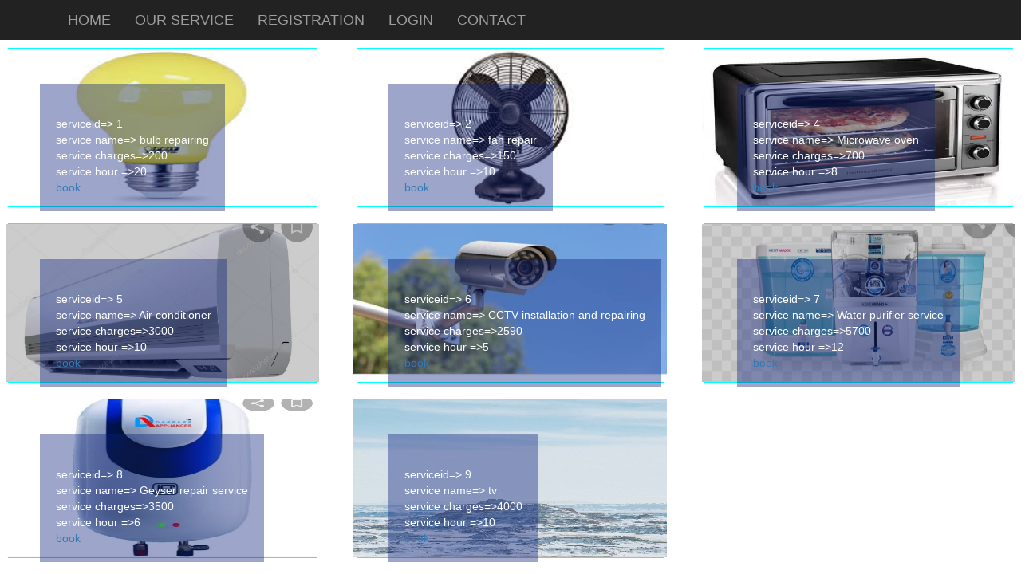

--- FILE ---
content_type: text/html; charset=UTF-8
request_url: https://argusacademy.com/deepshikha/service.php
body_size: 779
content:
 <!-- Latest compiled and minified CSS -->
<link rel="stylesheet" href="https://maxcdn.bootstrapcdn.com/bootstrap/3.4.0/css/bootstrap.min.css">

<!-- jQuery library -->
<script src="https://ajax.googleapis.com/ajax/libs/jquery/3.4.1/jquery.min.js"></script>

<!-- Latest compiled JavaScript -->
<script src="https://maxcdn.bootstrapcdn.com/bootstrap/3.4.0/js/bootstrap.min.js"></script>
<style>
.x{background-color:cyan;height:200px;margin:10px;}
.a{position:absolute;top:5%;left:5%;width:90%;height:90%;}
.b{position:absolute;top:25%;left:15%;padding:20px;
background:rgba(12,34,123,0.4);color:white;}
</style>

<nav class="nav navbar-inverse">
<div class="container">
<div class="navbar-header">

<a class ="navbar-brand" href="index.php">HOME</a>
<a class ="navbar-brand" href="service.php">OUR SERVICE</a>
<a class ="navbar-brand" href="reg.php">REGISTRATION</a>
<a class ="navbar-brand" href="login.php">LOGIN</a>
<a class ="navbar-brand" href="contact.php">CONTACT</a>

</div>
</nav>


<div class="row"><div class="col-md-4"><div class="x"><div class="a"> <img src="load/5d492edb84003aa.jpg" width="100%" height="100%"></div><div class="b"><br>serviceid=> 1<br>service name=> bulb repairing<br>service charges=>200<br>service hour =>20<br> <a href="userbook.php?pp=1">book</a></div></div></div><div class="col-md-4"><div class="x"><div class="a"> <img src="load/5d492f2fad0e6f.jpg" width="100%" height="100%"></div><div class="b"><br>serviceid=> 2<br>service name=> fan repair<br>service charges=>150<br>service hour =>10<br> <a href="userbook.php?pp=2">book</a></div></div></div><div class="col-md-4"><div class="x"><div class="a"> <img src="load/60c4309372afaIMG_20210611_081945.jpg" width="100%" height="100%"></div><div class="b"><br>serviceid=> 4<br>service name=> Microwave oven<br>service charges=>700<br>service hour =>8<br> <a href="userbook.php?pp=4">book</a></div></div></div><div class="col-md-4"><div class="x"><div class="a"> <img src="load/61024b0a90531IMG_20210729_115902.jpg" width="100%" height="100%"></div><div class="b"><br>serviceid=> 5<br>service name=> Air conditioner<br>service charges=>3000<br>service hour =>10<br> <a href="userbook.php?pp=5">book</a></div></div></div><div class="col-md-4"><div class="x"><div class="a"> <img src="load/61024cf3e971bIMG_20210729_120721.jpg" width="100%" height="100%"></div><div class="b"><br>serviceid=> 6<br>service name=> CCTV installation and repairing<br>service charges=>2590<br>service hour =>5<br> <a href="userbook.php?pp=6">book</a></div></div></div><div class="col-md-4"><div class="x"><div class="a"> <img src="load/61024d66b9fdaIMG_20210729_120649.jpg" width="100%" height="100%"></div><div class="b"><br>serviceid=> 7<br>service name=> Water purifier service<br>service charges=>5700<br>service hour =>12<br> <a href="userbook.php?pp=7">book</a></div></div></div><div class="col-md-4"><div class="x"><div class="a"> <img src="load/61024dabed92eIMG_20210729_120706.jpg" width="100%" height="100%"></div><div class="b"><br>serviceid=> 8<br>service name=> Geyser repair service<br>service charges=>3500<br>service hour =>6<br> <a href="userbook.php?pp=8">book</a></div></div></div><div class="col-md-4"><div class="x"><div class="a"> <img src="load/6104dbd907eabIndia-mountain_&_407b4a33-c5cc-48c5-aa3c-4fd7c02ffbf5.jpg" width="100%" height="100%"></div><div class="b"><br>serviceid=> 9<br>service name=> tv<br>service charges=>4000<br>service hour =>10<br> <a href="userbook.php?pp=9">book</a></div></div></div></div>
</div>